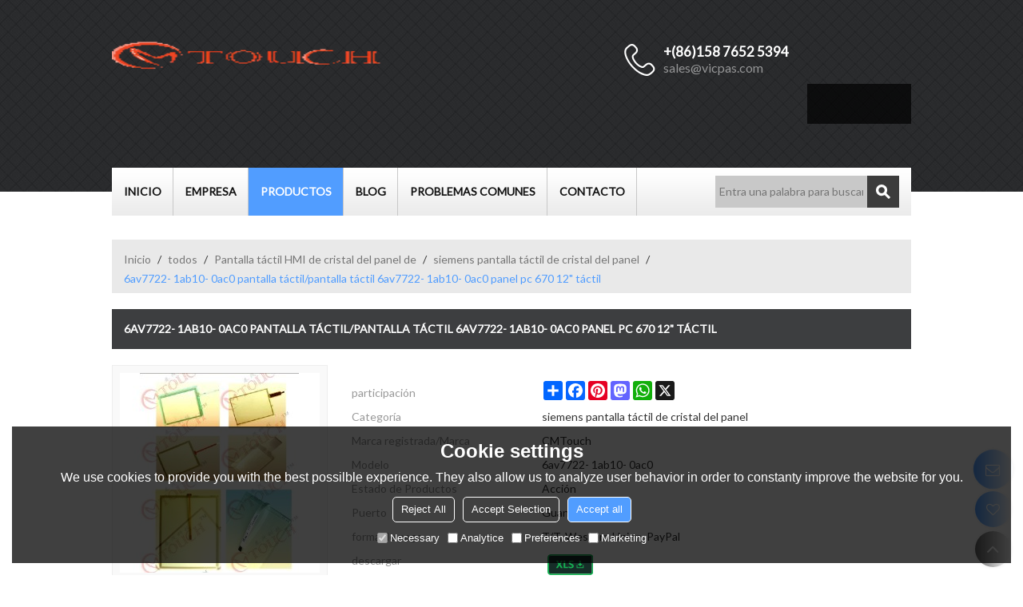

--- FILE ---
content_type: image/svg+xml
request_url: https://ccdn.tradew.com/MNcomm/filesvg/xls.svg
body_size: 224
content:
<svg height="128" xmlns="http://www.w3.org/2000/svg" viewBox="0 0 60.89 28">
	<defs>
		<style>.cls-xls-1{fill:#162d28;}.cls-xls-2{fill:#16af52;}.cls-xls-3{fill:none;stroke:#16af52;stroke-miterlimit:10;stroke-width:2px;}</style>
	</defs>
	<g>
		<g>
			<rect class="cls-xls-1" x="1.92" y="1.89" width="57.07" height="24.21"/>
			<polygon class="cls-xls-2" points="43.24 16.14 46.59 12.8 39.9 12.8 43.24 16.14"/>
			<rect class="cls-xls-2" x="42.11" y="8.59" width="2.26" height="4.21"/>
			<polygon class="cls-xls-2" points="46.82 14.64 46.82 17.4 39.67 17.4 39.67 14.64 38.6 14.64 38.6 18.48 47.89 18.48 47.89 14.64 46.82 14.64"/>
			<rect class="cls-xls-3" x="1" y="1" width="58.89" height="26" rx="3.47"/>
			<path class="cls-xls-2" d="M20.3,18.57H17.8L16,15.29a2.41,2.41,0,0,1-.2-.64h0a4.07,4.07,0,0,1-.23.66l-1.78,3.26H11.28l3.17-4.94L11.55,8.7h2.56l1.48,3a4.54,4.54,0,0,1,.3.81h0c.09-.26.2-.55.32-.84l1.63-3h2.35l-3,4.89Z"/>
			<path class="cls-xls-2" d="M27.3,18.57H21.51V8.7h2.1v8.15H27.3Z"/>
			<path class="cls-xls-2" d="M28.2,16.08a4.1,4.1,0,0,0,2.71,1,2.37,2.37,0,0,0,1.29-.29.9.9,0,0,0,.43-.77,1.06,1.06,0,0,0-.34-.75,6.27,6.27,0,0,0-1.82-1c-1.54-.66-2.31-1.61-2.31-2.86a2.49,2.49,0,0,1,1.05-2.14A4.59,4.59,0,0,1,32,8.53a6.59,6.59,0,0,1,2.43.38v2a4,4,0,0,0-2.33-.67,2.37,2.37,0,0,0-1.24.28.85.85,0,0,0-.46.76,1,1,0,0,0,.32.71,6.08,6.08,0,0,0,1.57.87,5.05,5.05,0,0,1,2,1.33,2.61,2.61,0,0,1,.56,1.67,2.54,2.54,0,0,1-1,2.17,4.8,4.8,0,0,1-2.86.74,6.09,6.09,0,0,1-2.78-.55Z"/>
		</g>
	</g>
</svg>